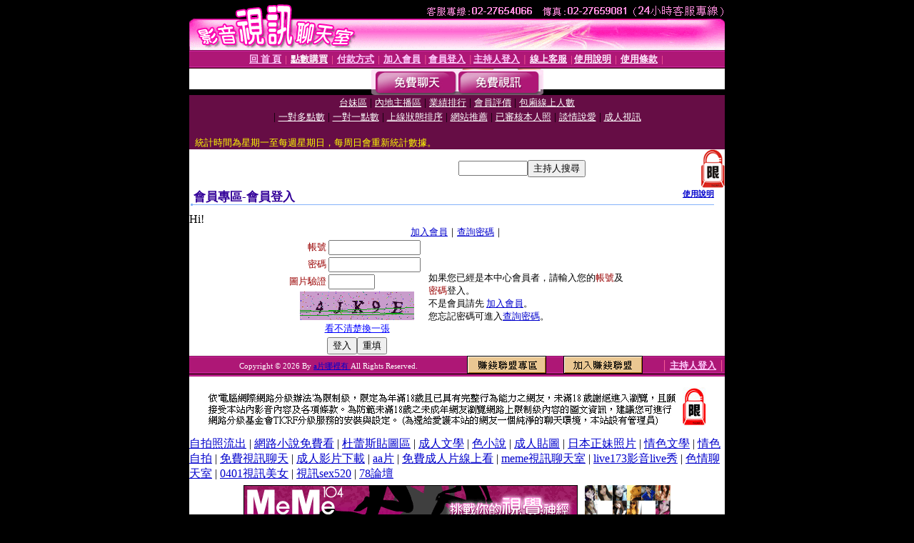

--- FILE ---
content_type: text/html; charset=Big5
request_url: http://18room.h980.com/V4/?AID=225270&FID=1161592&WEBID=AVSHOW
body_size: 395
content:
<script>alert('請先登入會員才能進入主播包廂')</script><script>location.href = '/index.phtml?PUT=up_logon&FID=1161592';</script><form method='POST' action='https://tk695.com/GO/' name='forms' id='SSLforms'>
<input type='hidden' name='CONNECT_ID' value=''>
<input type='hidden' name='FID' value='1161592'>
<input type='hidden' name='SID' value='ni8f1omj3vbetqvl69brqv08eopvhumi'>
<input type='hidden' name='AID' value='225270'>
<input type='hidden' name='LTYPE' value='U'>
<input type='hidden' name='WURL' value='http://18room.h980.com'>
</FORM><script Language='JavaScript'>document.getElementById('SSLforms').submit();self.window.focus();</script>